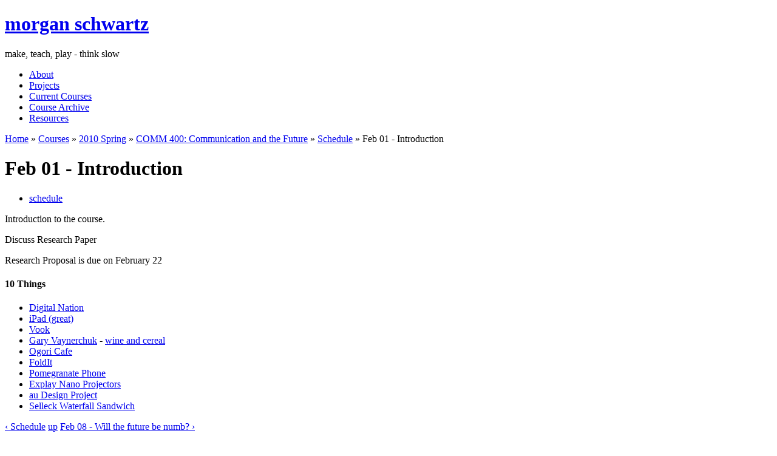

--- FILE ---
content_type: text/html; charset=utf-8
request_url: http://sodacity.net/courses/2010/spring/comm400/schedule/feb-01-introduction
body_size: 15819
content:
<!DOCTYPE html PUBLIC "-//W3C//DTD XHTML 1.0 Strict//EN" "http://www.w3.org/TR/xhtml1/DTD/xhtml1-strict.dtd">
<html xmlns="http://www.w3.org/1999/xhtml" xml:lang="en" lang="en" dir="ltr">
<head>
<meta http-equiv="Content-Type" content="text/html; charset=utf-8" />
  <title>Feb 01 - Introduction | morgan schwartz</title>
  <meta http-equiv="Content-Type" content="text/html; charset=utf-8" />
<link rel="prev" href="/courses/2010/spring/comm400/schedule" />
<link rel="up" href="/courses/2010/spring/comm400/schedule" />
<link rel="next" href="/courses/2010/spring/comm400/schedule/feb-08-will-future-be-numb" />
<link rel="shortcut icon" href="/files/ninesixtyrobots_favicon.ico" type="image/x-icon" />
  <link type="text/css" rel="stylesheet" media="all" href="/modules/book/book.css?1" />
<link type="text/css" rel="stylesheet" media="all" href="/modules/node/node.css?1" />
<link type="text/css" rel="stylesheet" media="all" href="/modules/system/defaults.css?1" />
<link type="text/css" rel="stylesheet" media="all" href="/modules/system/system.css?1" />
<link type="text/css" rel="stylesheet" media="all" href="/modules/system/system-menus.css?1" />
<link type="text/css" rel="stylesheet" media="all" href="/modules/user/user.css?1" />
<link type="text/css" rel="stylesheet" media="all" href="/sites/all/modules/cck/theme/content-module.css?1" />
<link type="text/css" rel="stylesheet" media="all" href="/sites/all/modules/ckeditor/ckeditor.css?1" />
<link type="text/css" rel="stylesheet" media="all" href="/sites/all/modules/filefield/filefield.css?1" />
<link type="text/css" rel="stylesheet" media="all" href="/sites/all/modules/img_assist/img_assist.css?1" />
<link type="text/css" rel="stylesheet" media="all" href="/sites/all/modules/logintoboggan/logintoboggan.css?1" />
<link type="text/css" rel="stylesheet" media="all" href="/sites/all/modules/mollom/mollom.css?1" />
<link type="text/css" rel="stylesheet" media="all" href="/sites/all/modules/typogrify/typogrify.css?1" />
<link type="text/css" rel="stylesheet" media="all" href="/sites/all/modules/cck/modules/fieldgroup/fieldgroup.css?1" />
<link type="text/css" rel="stylesheet" media="all" href="/sites/all/modules/views/css/views.css?1" />
<link type="text/css" rel="stylesheet" media="all" href="/modules/comment/comment.css?1" />
<link type="text/css" rel="stylesheet" media="all" href="/sites/all/themes/ninesixtyrobots/css/reset.css?1" />
<link type="text/css" rel="stylesheet" media="all" href="/sites/all/themes/ninesixtyrobots/css/960.css?1" />
<link type="text/css" rel="stylesheet" media="all" href="/sites/all/themes/ninesixtyrobots/css/main.css?1" />
  <script type="text/javascript" src="/sites/all/modules/jquery_update/replace/jquery.min.js?1"></script>
<script type="text/javascript" src="/misc/drupal.js?1"></script>
<script type="text/javascript" src="/sites/all/modules/google_analytics/googleanalytics.js?1"></script>
<script type="text/javascript" src="/sites/all/modules/img_assist/img_assist.js?1"></script>
<script type="text/javascript" src="/sites/all/modules/mollom/mollom.js?1"></script>
<script type="text/javascript" src="/sites/all/modules/logintoboggan/logintoboggan.js?1"></script>
<script type="text/javascript" src="/sites/all/themes/ninesixtyrobots/js/jquery.autofill.js?1"></script>
<script type="text/javascript" src="/sites/all/themes/ninesixtyrobots/js/javascript.js?1"></script>
<script type="text/javascript">
<!--//--><![CDATA[//><!--
jQuery.extend(Drupal.settings, { "basePath": "/", "googleanalytics": { "trackOutgoing": 1, "trackMailto": 1, "trackDownload": 1, "trackDownloadExtensions": "7z|aac|arc|arj|asf|asx|avi|bin|csv|doc|exe|flv|gif|gz|gzip|hqx|jar|jpe?g|js|mp(2|3|4|e?g)|mov(ie)?|msi|msp|pdf|phps|png|ppt|qtm?|ra(m|r)?|sea|sit|tar|tgz|torrent|txt|wav|wma|wmv|wpd|xls|xml|z|zip" } });
//--><!]]>
</script>
  <script type="text/javascript"> </script>
</head>
  <body>

    <!-- header starts-->
    <div id="header-wrap">
      <div id="header" class="container_16">
        <div id="header-main">
          <h1 id="logo-text"><a href="/">morgan schwartz</a></h1>
          <p id="slogan">make, teach, play - think slow</p>
        </div><!-- navigation -->
        <div id="nav">
          <ul class="links primary-links"><li class="menu-39 first"><a href="/about" title="about the site">About</a></li>
<li class="menu-70"><a href="/projects" title="cultural production">Projects</a></li>
<li class="menu-37"><a href="/courses/2011/spring" title="currently taught courses">Current Courses</a></li>
<li class="menu-55"><a href="/courses" title="listing of all courses">Course Archive</a></li>
<li class="menu-122 last"><a href="/resources" title="Digital Media Resources">Resources</a></li>
</ul>        </div>
              </div>
    </div>
    <!-- header ends here -->
    
    <!-- content starts -->
    <div id="content-wrapper" class="container_16">

      <div id="breadcrumb" class="grid_16"><div class="breadcrumb"><a href="/">Home</a> » <a href="/courses">Courses</a> » <a href="/courses/2010/spring">2010 Spring</a> » <a href="/courses/2010/spring/comm400/communication-and-future">COMM 400: Communication and the Future</a> » <a href="/courses/2010/spring/comm400/schedule">Schedule</a> » Feb 01 - Introduction</div></div>

      <!-- main -->
      <div id="main" class="grid_12">
        <h1 class="title" id="page-title">Feb 01 - Introduction</h1>                                <div id="content-output"> 
          <div id="node-501" class="node post clear-block">



  <div class="meta post-info">
  
      <div class="terms terms-inline"><ul class="links inline"><li class="taxonomy_term_458 first last"><a href="/taxonomy/term/458" rel="tag" title="">schedule</a></li>
</ul></div>
    </div>

  <div class="content">
    <p>Introduction to the&nbsp;course.</p>
<p>Discuss Research&nbsp;Paper</p>
<p>Research Proposal is due on February&nbsp;22</p>
<h4>10&nbsp;Things</h4>
<ul>
<li><a href="http://www.pbs.org/wgbh/pages/frontline/digitalnation/">Digital&nbsp;Nation</a></li>
<li><a href="http://www.huffingtonpost.com/2010/02/01/steve-jobs-ipad-keynote-i_n_444801.html">iPad&nbsp;(great)</a></li>
<li><a href="http://vook.com/vook.php">Vook</a></li>
<li><a href="http://garyvaynerchuk.com/">Gary Vaynerchuk</a> - <a href="http://tv.winelibrary.com/2009/09/08/what-wine-pairs-with-cereal-episode-734/">wine and&nbsp;cereal</a></li>
<li><a href="http://www.psfk.com/2009/10/ogori-cafe-service-with-a-surprise.html">Ogori&nbsp;Cafe</a></li>
<li><a href="http://fold.it/portal/">FoldIt</a></li>
<li><a href="http://www.pomegranatephone.com/">Pomegranate&nbsp;Phone</a></li>
<li><a href="http://www.engadget.com/tag/explay">Explay Nano&nbsp;Projectors</a></li>
<li><a href="http://www.au.kddi.com/au_design_project/models/">au Design&nbsp;Project</a></li>
<li><a href="http://selleckwaterfallsandwich.tumblr.com/">Selleck Waterfall&nbsp;Sandwich</a></li>
</ul>
  <div id="book-navigation-2" class="book-navigation">
    
        <div class="page-links clear-block">
              <a href="/courses/2010/spring/comm400/schedule" class="page-previous" title="Go to previous page">‹ Schedule</a>
                    <a href="/courses/2010/spring/comm400/schedule" class="page-up" title="Go to parent page">up</a>
                    <a href="/courses/2010/spring/comm400/schedule/feb-08-will-future-be-numb" class="page-next" title="Go to next page">Feb 08 - Will the future be numb? ›</a>
          </div>
    
  </div>
  </div>

      <div class="postmeta"><ul class="links inline"><li class="book_printer first last"><a href="/book/export/html/501" title="Show a printer-friendly version of this book page and its sub-pages.">Printer-friendly version</a></li>
</ul></div>
  </div>        </div><!-- /#content-output -->
      </div>
      <!-- main ends here -->

      <!-- sidebars starts here -->
            <div id="sidebars" class="grid_4">

        <!-- left sidebar starts here -->
                <!-- left sidebar ends here -->

        <!-- right sidebar starts here -->
                <div class="grid_4 omega sidebar-right">
          <div id="block-user-0" class="block block-user">

  <div class="content">
    <form action="/courses/2010/spring/comm400/schedule/feb-01-introduction?destination=node%2F501"  accept-charset="UTF-8" method="post" id="user-login-form">
<div><div id="toboggan-container" class="toboggan-container"><div id="toboggan-login-link-container" class="toboggan-login-link-container"><a href="/user/login?destination=node%2F501" id="toboggan-login-link" class="toboggan-login-link">Login</a></div><div id="toboggan-login" class="user-login-block"><div class="form-item" id="edit-name-wrapper">
 <label for="edit-name">Username: <span class="form-required" title="This field is required.">*</span></label>
 <input type="text" maxlength="60" name="name" id="edit-name" size="15" value="" class="form-text required" />
</div>
<div class="form-item" id="edit-pass-wrapper">
 <label for="edit-pass">Password: <span class="form-required" title="This field is required.">*</span></label>
 <input type="password" name="pass" id="edit-pass"  maxlength="60"  size="15"  class="form-text required" />
</div>
<input type="submit" name="op" id="edit-submit" value="Log in"  class="form-submit" />
<div class="item-list"><ul><li class="first last"><a href="/user/password" title="Request new password via e-mail.">Request new password</a></li>
</ul></div><input type="hidden" name="form_build_id" id="form-311d5b2b77950357adb329d0ac28ba1f" value="form-311d5b2b77950357adb329d0ac28ba1f"  />
<input type="hidden" name="form_id" id="edit-user-login-block" value="user_login_block"  />
</div></div>
</div></form>
  </div>
</div><div id="block-book-0" class="block block-book">
  <h3 class="title">Courses</h3>

  <div class="content">
    <ul class="menu"><li class="collapsed first"><a href="/courses/2011/spring">2011 Spring</a></li>
<li class="collapsed"><a href="/courses/2010/fall">2010 Fall</a></li>
<li class="expanded active-trail"><a href="/courses/2010/spring">2010 Spring</a><ul class="menu"><li class="collapsed first"><a href="/courses/2010/spring/comm225/digital-media-1">COMM 225: Digital Media 1</a></li>
<li class="collapsed"><a href="/courses/2010/spring/comm325/digital-media-2">COMM 325: Digital Media 2</a></li>
<li class="expanded last active-trail"><a href="/courses/2010/spring/comm400/communication-and-future">COMM 400: Communication and the Future</a><ul class="menu"><li class="leaf first"><a href="/courses/2010/spring/comm400/syllabus">Syllabus</a></li>
<li class="leaf"><a href="/courses/2010/spring/comm400/resources">Resources</a></li>
<li class="expanded last active-trail"><a href="/courses/2010/spring/comm400/schedule">Schedule</a><ul class="menu"><li class="leaf first active-trail"><a href="/courses/2010/spring/comm400/schedule/feb-01-introduction" class="active">Feb 01 - Introduction</a></li>
<li class="leaf"><a href="/courses/2010/spring/comm400/schedule/feb-08-will-future-be-numb">Feb 08 - Will the future be numb?</a></li>
<li class="leaf"><a href="/courses/2008/spring/comm400/schedule/feb-22-how-do-i-look">Feb 22 - How do I look?</a></li>
<li class="leaf"><a href="/courses/2010/spring/comm400/schedule/mar-01-long-tails-and-short-attentions">Mar 01 - Long Tails and Short Attentions</a></li>
<li class="leaf"><a href="/courses/2010/spring/comm400/schedule/mar-08-can-i-sue-your-avatar">Mar 08 - Can I sue your avatar?</a></li>
<li class="leaf"><a href="/courses/2010/spring/comm400/schedule/mar-22-who-am-we">Mar 22 - Who am we?</a></li>
<li class="leaf"><a href="/courses/2010/spring/comm400/schedule/apr-05-why-participate">Apr 05 - Why participate?</a></li>
<li class="leaf"><a href="/courses/2010/spring/comm400/schedule/apr-12-why-share">Apr 12 - Why share?</a></li>
<li class="leaf"><a href="/courses/2010/spring/comm400/schedule/apr-19-individual-conferences">Apr 19 - Individual Conferences</a></li>
<li class="leaf"><a href="/courses/2010/spring/comm400/schedule/apr-26-where-everywhere">Apr 26 - Where is everywhere?</a></li>
<li class="leaf"><a href="/courses/2010/spring/comm400/schedule/may-03-gaming-and-machinima">May 03 - Gaming and Machinima</a></li>
<li class="leaf"><a href="/courses/2010/spring/comm400/schedule/may-10-final-presentations">May 10 - Final Presentations</a></li>
<li class="leaf last"><a href="/courses/2010/spring/comm400/schedule/may-17-final-presentations">May 17 - Final Presentations</a></li>
</ul></li>
</ul></li>
</ul></li>
<li class="collapsed"><a href="/courses/2009/fall">2009 Fall</a></li>
<li class="leaf"><a href="/courses/2009/spring">2009 Spring</a></li>
<li class="leaf"><a href="/courses/2008/fall">2008 Fall</a></li>
<li class="collapsed"><a href="/courses/2008/spring">2008 Spring</a></li>
<li class="collapsed"><a href="/courses/2007/fall">2007 Fall</a></li>
<li class="collapsed"><a href="/courses/2007/spring">2007 Spring</a></li>
<li class="collapsed"><a href="/courses/2006/fall">2006 Fall</a></li>
<li class="collapsed last"><a href="/courses/being-developed">Being developed</a></li>
</ul>  </div>
</div><div id="block-search-0" class="block block-search">

  <div class="content">
    <form action="/courses/2010/spring/comm400/schedule/feb-01-introduction"  accept-charset="UTF-8" method="post" id="search-block-form">
<div><div class="container-inline">
  <div class="form-item" id="edit-search-block-form-1-wrapper">
 <label for="edit-search-block-form-1">Search this site: </label>
 <input type="text" maxlength="128" name="search_block_form" id="edit-search-block-form-1" size="15" value="" title="Enter the terms you wish to search for." class="form-text" />
</div>
<input type="submit" name="op" id="edit-submit-1" value="Search"  class="form-submit" />
<input type="hidden" name="form_build_id" id="form-c104dcd5051404855a19ab2d21c8cd9b" value="form-c104dcd5051404855a19ab2d21c8cd9b"  />
<input type="hidden" name="form_id" id="edit-search-block-form" value="search_block_form"  />
</div>

</div></form>
  </div>
</div><div id="block-node-0" class="block block-node">
  <h3 class="title">RSS Feed</h3>

  <div class="content">
    <a href="/feed" class="feed-icon"><img src="/misc/feed.png" alt="Syndicate content" title="Syndicate" width="16" height="16" /></a>  </div>
</div>        </div>
                <!-- right sidebar ends here -->

      </div>
            <!-- sidebars end here -->

    </div>
    <!-- content ends here -->

    <!-- footer starts here -->
    <div id="footer-wrapper" class="container_16">

      <!-- footer top starts here -->
      <div id="footer-content">

        <!-- footer left starts here -->
        <div class="grid_8" id="footer-left">
                  </div>
        <!-- footer left ends here -->

        <!-- footer right starts here -->
        <div class="grid_8" id="footer-right">
                  </div>
        <!-- footer right ends here -->

      </div>
      <!-- footer top ends here -->

      <!-- footer bottom starts here -->
      <div id="footer-bottom">
        <div id="footer-meta" class="clear-block">
                    <p class="bottom-left">(c) 2009 Morgan Schwartz - Some Rights Reserved.</p>
            
                  </div>

              </div>
      <!-- footer bottom ends here -->

    </div>
    <!-- footer ends here -->
    <script type="text/javascript">
<!--//--><![CDATA[//><!--
var _gaq = _gaq || [];_gaq.push(["_setAccount", "UA-567632-1"]);_gaq.push(["_trackPageview"]);(function() {var ga = document.createElement("script");ga.type = "text/javascript";ga.async = true;ga.src = ("https:" == document.location.protocol ? "https://ssl" : "http://www") + ".google-analytics.com/ga.js";var s = document.getElementsByTagName("script")[0];s.parentNode.insertBefore(ga, s);})();
//--><!]]>
</script>
  </body>
</html>
